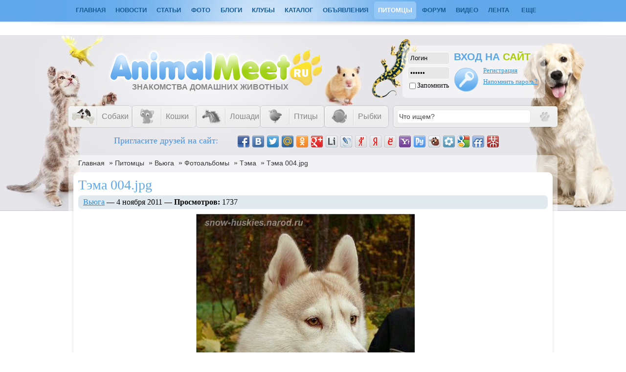

--- FILE ---
content_type: text/html; charset=utf-8
request_url: http://www.animalmeet.ru/users/16/photo643.html
body_size: 9580
content:
<!doctype html>
<html>
<head>
    <title>Тэма 004.jpg &mdash; Знакомства домашних животных</title>
<meta name="keywords" content="Знакомства домашних животных, сайт домашних животных, видео домашних животных, фото домашних животных, социальная сеть домашних животных, домашних животных, домашних, животных, домашние животные, домашние, животные, домашние животные фото, домашние животные видео, фотографии, фото, видео, фотографии домашних животных, питомцы, питомца, питомцу, найти пару питомцу, хорек, хорьки, породы собак, породы кошек, кошки, кошка, собаки, собака, аквариумные рыбки, рыбки, аквариумные, фото питомцев, видео питомцев, фотографии питомцев, породы, породы животных, найти друзей, найти пару, грызуны, птицы, знакомства, попугайчик, хомячок, домашнее животное, аквариумных рыбок, сайт о живой природе, рептилии, лошади, красивое животное, объявления, дать объявление, объявления о животных, котенок, щенок, животное, каталог" />
<meta name="description" content="Питомцы" />
<meta name="generator" content="InstantCMS - www.instantcms.ru"/>
<script language="JavaScript" type="text/javascript" src="/includes/jquery/jquery.js"></script>
<script language="JavaScript" type="text/javascript" src="/core/js/common.js"></script>
<script language="JavaScript" type="text/javascript" src="/components/comments/js/comments.js"></script>
<script language="JavaScript" type="text/javascript" src="/includes/jquery/tabs/jquery.ui.min.js"></script>
<link href="/includes/jquery/tabs/tabs3.css" rel="stylesheet" type="text/css" />
    <meta http-equiv="Content-Type" content="text/html; charset=utf-8"/>
<link rel="alternate" type="application/rss+xml" title="Новые материалы - знакомства домашних животных" href="http://www.animalmeet.ru/rss/content/all/feed.rss">
<link rel="alternate" type="application/rss+xml" title="Новые записи в блогах - знакомства домашних животных" href="http://www.animalmeet.ru/rss/blogs/all/feed.rss">
<link rel="alternate" type="application/rss+xml" title="Комментарии - знакомства домашних животных" href="http://www.animalmeet.ru/rss/comments/all/feed.rss">
<link rel="alternate" type="application/rss+xml" title="Последние темы форума - знакомства домашних животных" href="http://www.animalmeet.ru/rss/forum/all/feed.rss">
<link rel="alternate" type="application/rss+xml" title="Новое в каталоге - знакомства домашних животных" href="http://www.animalmeet.ru/rss/catalog/all/feed.rss">
<link rel="alternate" type="application/rss+xml" title="Новое видео - знакомства домашних животных" href="http://www.animalmeet.ru/rss/video/all/feed.rss">
<link rel="alternate" type="application/rss+xml" title="Доска объявлений - Знакомства домашних животных" href="http://www.animalmeet.ru/rss/board/all/feed.rss">
    <link href="/templates/myanimal/css/styles.css" rel="stylesheet" type="text/css" />
	
<!--[if IE]>
<link type='text/css' href='/templates/myanimal/css/ie.css' rel='stylesheet' media='screen' />
<![endif]-->
<!--    <link href="/templates/myanimal/css/shoutbox.css" rel="stylesheet" type="text/css" />    -->

       <script src="/cn_script.js" type="text/javascript"></script>
	<style type="text/css">
	#center { width: 1000px; display:inline-block; margim:0px;}
#toptop{ width: 980px;}
 </style>
<script type="text/javascript" src="/share42/share42.js"></script>
<!--[if lt IE 9]>
<script src="http://html5shiv.googlecode.com/svn/trunk/html5.js"></script>
<link rel="stylesheet" type="text/css" href="/templates/klimatok/css/ie.css">
<![endif]-->
<script async src="//pagead2.googlesyndication.com/pagead/js/adsbygoogle.js"></script>
<script>
  (adsbygoogle = window.adsbygoogle || []).push({
    google_ad_client: "ca-pub-0416429371015984",
    enable_page_level_ads: true
  });
</script>
</head>

<body onkeypress="return ctrl_enter(event, this.form);" >
         <div id="wrapper">
                       <div id="mymain">  <nav id="nav"><div id="mainnav">
                <div>
    <ul id="mainmenu" class="menu">

            <li >
            <a href="/" ><span>Главная</span></a>
        </li>
        
    
                
        
                    <li >
                            <a href="/novosti" target="_self"  title="Новости">
                 Новости
            </a>
                    
    
        </li>        
        
                    <li >
                            <a href="/stati-o-zhivotnyh.html" target="_self"  title="Статьи">
                 Статьи
            </a>
                    
    
        </li>        
        
                    <li >
                            <a href="/photos" target="_self"  title="Фото">
                 Фото
            </a>
                    
    
                
        
                            <ul>                <li >
                    <a href="/photos/1044" target="_self"  title="Кошки">
                        <span> Кошки</span>
                    </a>
                    
    
        </li>        
        
                                            <li >
                    <a href="/photos/1043" target="_self"  title="Собаки">
                        <span> Собаки</span>
                    </a>
                    
    
        </li>        
        
                                            <li >
                    <a href="/photos/1042" target="_self"  title="Птицы">
                        <span> Птицы</span>
                    </a>
                    
    
        </li>        
        
                                            <li >
                    <a href="/photos/1046" target="_self"  title="Рыбки">
                        <span> Рыбки</span>
                    </a>
                    
    
        </li>        
        
                                            <li >
                    <a href="/photos/1052" target="_self"  title="Лошади">
                        <span> Лошади</span>
                    </a>
                    
    
        </li>        
        
                                            <li >
                    <a href="/photos/1058" target="_self"  title="Куньи">
                        <span> Куньи</span>
                    </a>
                    
    
        </li>        
        
                                            <li >
                    <a href="/photos/1057" target="_self"  title="Дикие животные">
                        <span> Дикие животные</span>
                    </a>
                    
    
        </li>        
        
                                            <li >
                    <a href="/photos/1053" target="_self"  title="Грызуны">
                        <span> Грызуны</span>
                    </a>
                    
    
        </li>        
        
                                            <li >
                    <a href="/photos/1054" target="_self"  title="Насекомые">
                        <span> Насекомые</span>
                    </a>
                    
    
        </li>        
        
                                            <li >
                    <a href="/photos/1056" target="_self"  title="Пресмыкающиеся">
                        <span> Пресмыкающиеся</span>
                    </a>
                    
    
        </li>        
        
                                            <li >
                    <a href="/photos/1055" target="_self"  title="Земноводные">
                        <span> Земноводные</span>
                    </a>
                    
    
                
                    </li></ul>
        
                    <li >
                            <a href="/blogs" target="_self"  title="Блоги">
                 Блоги
            </a>
                    
    
        </li>        
        
                    <li >
                            <a href="/clubs" target="_self"  title="Клубы">
                 Клубы
            </a>
                    
    
        </li>        
        
                    <li >
                            <a href="/catalog" target="_self"  title="Каталог">
                 Каталог
            </a>
                    
    
        </li>        
        
                    <li >
                            <a href="/board" target="_self"  title="Объявления">
                 Объявления
            </a>
                    
    
        </li>        
        
                    <li class="selected">
                            <a href="/users" target="_self" class="selected" title="Питомцы">
                 Питомцы
            </a>
                    
    
        </li>        
        
                    <li >
                            <a href="/forum" target="_self"  title="Форум">
                 Форум
            </a>
                    
    
        </li>        
        
                    <li >
                            <a href="/video" target="_self"  title="Видео">
                 Видео
            </a>
                    
    
        </li>        
        
                    <li >
                            <a href="/actions" target="_self"  title="Лента">
                 Лента
            </a>
                    
    
        </li>        
        
                    <li >
                            <a href="/#" target="_self"  title="Еще">
                 Еще
            </a>
                    
    
                
        
                            <ul>                <li >
                    <a href="/igry" target="_self"  title="Игры">
                        <span> Игры</span>
                    </a>
                    
    
        </li>        
        
                                            <li >
                    <a href="/faq" target="_self"  title="Q&amp;A">
                        <span> Q&A</span>
                    </a>
                    
                </li></ul>
            </li></ul>
    
</ul>
        <script type="text/javascript">
		
            $(function() {
                $(window).scroll(function(){
					var scrollTop = $(window).scrollTop();
					if(scrollTop != 0)
						$('#nav').stop().animate({'opacity':'0.2'},400);
					else	
						$('#nav').stop().animate({'opacity':'1'},400);
				});
				
				$('#nav').hover(
					function (e) {
						var scrollTop = $(window).scrollTop();
						if(scrollTop != 0){
							$('#nav').stop().animate({'opacity':'1'},400);
						}
					},
					function (e) {
						var scrollTop = $(window).scrollTop();
						if(scrollTop != 0){
							$('#nav').stop().animate({'opacity':'0.2'},400);
						}
					}
				);
            });

		
        </script>
</div></div>
            </nav>
<div id="head"></div>
       <div id="uses_style">
                </div>	
<!--<div style="float:left; display: inline-block;">	Доброй ночи, <span>Гость!</span>            </div>
<div style="float:right; display: inline-block;">	  Сегодня: Сб, 24 Янв 2026 г.     23:49            </div>--></div>
            <header id="header">
			    <div id="sitename"><a title="ЗНАКОМСТВА ДОМАШНИХ ЖИВОТНЫХ" href="/"><h3>ЗНАКОМСТВА ДОМАШНИХ ЖИВОТНЫХ</h3></a>
				</div>
				                        <div class="auth">
                            <form id="authform" target="_self" style="margin:0px" name="authform" method="post" action="/login">
    <div class="auth_table1"><div class="auth_strok"><input type="text" id="login" name="login" value="Логин" onblur="if(this.value=='') this.value='Логин';" onfocus="if(this.value=='Логин') this.value='';"></div>
	<div class="auth_strok"><input type="password" id="pass" name="pass" value="Пароль" onblur="if(this.value=='') this.value='Пароль';" onfocus="if(this.value=='Пароль') this.value='';"></div>
	<div class="auth_strok"><input type="checkbox" value="1" id="remember" name="remember"><div class="strok">Запомнить</div></div></div>
	
	<div class="auth_table2"><p>ВХОД НА <span>САЙТ</span></p></div>
	<div class="auth_table3"><input type="submit" value="" name="Submit" id="login_btn"></div>
	<div class="auth_table4"><div class="strok_img"><p><a href="http://www.animalmeet.ru/registration" title="Регистрация" id="login_rega">Регистрация</a></p>
	<p><a href="http://www.animalmeet.ru/passremind.html" title="напомрить пароль?" id="login_pass">Напомнить пароль?</a></p></div>
    </div>
    </form>
                        </div>
                    </header>
<div id="mainmenu">
                        <div>
    <p><style>
#mainmenu {
    display: inline-block;
    width: 100%;
    margin: 0;
    clear: both;
}
#razdely-menu {
    clear: both;
    display: block;
    margin: 0 auto;
    padding: 0;
    width: 1000px;
}
#razdely-menu ul {
    display: inline-block;
    float: left;
    list-style: none outside none;
    margin: 0px 0px -6px;
    padding: 0;
    width: 665px;
}
#razdely-menu ul li {
    background: -moz-linear-gradient(top,#f3f2f3,#ececec);
    background: -webkit-linear-gradient(top,#f3f2f3,#ececec);
    background: -ms-linear-gradient(top,#f3f2f3,#ececec);
    background: -o-linear-gradient(top,#f3f2f3,#ececec);
    background: linear-gradient(top,#f3f2f3,#ececec);
    border-radius: 5px 5px 5px 5px;
    -webkit-border-radius: 5px 5px 5px 5px;
    -moz-border-radius: 5px 5px 5px 5px;
	box-shadow: 1px 1px 2px -1px rgba(0,0,0,0.6);
	-moz-box-shadow: 0 0 5px -2px rgba(0,0,0,0.6);
	-webkit-box-shadow: 0 0 5px -2px rgba(0,0,0,0.6);
	border:solid 1px #fff;
    display: inline;
	float:left;
	margin-right:2px;
    height: 40px;
    line-height: 40px;
    position: relative;
	width: 127px;
}
#razdely-menu ul li a {
    color: #858585;
    cursor: pointer;
    font-family: arial;
    font-size: 16px;
    height: 40px;
    line-height: 40px;
    padding: 10px 10px 10px 57px;
    text-decoration: none;
    width: 70px;
}
#razdely-menu ul li a span {
    background: url(/templates/myanimal/images/razdelitel.png) no-repeat scroll left center transparent;
    padding: 0 0 0 10px;display: inline-block;
}
#razdely-menu ul li ul li a {
    background: none;
    font-size: 14px;
    padding: 0;
    margin: 0;
}
#razdely-menu ul li a:hover, #razdely-menu ul li:hover a {
    color: #61A8EB;
}
#razdely-menu ul li ul {
    border-radius: 5px 5px 5px 5px;
    left: -9999px;
    position: absolute;
    top: -9999px;
    width: 160px;
}
#razdely-menu ul li:hover ul {
    background: none repeat scroll 0 0 #61A8EB;
    border-radius: 5px 5px 5px 5px;
    left: 0;
    z-index:102;
    top: 40px;
    padding-bottom: 10px;
}
#razdely-menu ul li:hover ul li ul {
    left: -9999px;
    margin: 0;
    padding: 0;
    position: relative;
    top: -9999px;
    width: 160px;
}
#razdely-menu ul li:hover ul li:hover ul {
    background: none repeat scroll 0 0 #61A8EB;
    left: 155px;
    top: -35px;
    display: block;
    padding-bottom: 10px;
}
#razdely-menu ul li:hover ul li:hover ul li, #razdely-menu ul li:hover ul li {
    height: 20px;
	border:none;
	box-shadow:none;
    line-height: 20px;
    margin: 0;
    padding: 5px;
    width: 150px;
    z-index: 2;
    background: none;
}
#razdely-menu ul li:hover ul li a:hover {
    text-decoration: underline;
    color: #e0ee79;
}
#razdely-menu ul li:hover ul li a {
    color: #FFFFFF;
    line-height: 20px;
}
.sobaki {
    background: url(/templates/myanimal/images/dog-silver.png) no-repeat scroll 5px center transparent;
    padding: 0 10px 0 57px;
}
#razdely-menu ul li:hover .sobaki {
    background: url(/templates/myanimal/images/dog.png) no-repeat scroll 5px center transparent;
}
.koshki {
    background: url(/templates/myanimal/images/cat-silver.png) no-repeat scroll 5px center transparent;
    padding: 0 10px 0 57px;
}
#razdely-menu ul li:hover .koshki {
    background: url(/templates/myanimal/images/cat.png) no-repeat scroll 5px center transparent;
}
.rybki {
    background: url(/templates/myanimal/images/rybka-silver.png) no-repeat scroll 5px center transparent;
    padding: 0 10px 0 57px;
}
#razdely-menu ul li:hover .rybki {
    background: url(/templates/myanimal/images/rybka.png) no-repeat scroll 5px center transparent;
}
.loshadi {
    background: url(/templates/myanimal/images/loshad-silver.png) no-repeat scroll 5px center transparent;
    padding: 0 10px 0 57px;
}
#razdely-menu ul li:hover .loshadi {
    background: url(/templates/myanimal/images/loshad.png) no-repeat scroll 5px center transparent;
}
.pticy {
    background: url(/templates/myanimal/images/ptica-silver.png) no-repeat scroll 5px center transparent;
    padding: 0 10px 0 57px;
}
#razdely-menu ul li:hover .pticy {
    background: url(/templates/myanimal/images/ptica.png) no-repeat scroll 5px center transparent;
}
#razdely-menu ul li:hover ul li:hover ul li a span, #razdely-menu ul li:hover ul li a span {
    background: none repeat scroll 0 0 transparent;
    line-height: 30px;
    margin: 0;
    padding: 0;
}
</style>
<div id="razdely-menu">
    <ul class="cssmenu">
        <li>
            <a class="sobaki" href="" target="_self" title="собаки">
					   <span>Собаки</span>
            </a>
				<ul>  
     			<li>
                    <a href="http://www.animalmeet.ru/users/hobby/собак" target="_self" title="Наши собаки">
					   <span>Наши собаки</span>
                    </a>
				</li> 
			    <li>
                    <a href="http://www.animalmeet.ru/forum/sobaki" target="_self" title="Форум о собаках">
                        <span>Форум о собаках</span>
                    </a>
                        <ul>  
     				        <li>
                                <a href="http://www.animalmeet.ru/forum/1005" target="_self" title="Болезни собак">
                                    <span>Болезни собак</span>
                                </a>
                            </li>        
        
                    <li>
                    <a href="http://www.animalmeet.ru/forum/1007" target="_self" title="Собаки, общие вопросы">
                        <span>Общий форум</span>
                    </a>
                    </li>        
        
                    <li>
                    <a href="http://www.animalmeet.ru/forum/1011" target="_self" title="Все о дрессировке собак">
                        <span>Дрессировка собак</span>
                    </a>
                    </li>        
        
                    <li>
                    <a href="http://www.animalmeet.ru/forum/1013" target="_self" title="Содержание и уход за собаками">
                        <span>Содержание и уход</span>
                    </a>
                    </li>        
        
                    <li>
                    <a href="http://www.animalmeet.ru/forum/1006" target="_self" title="Питание собак">
                        <span>Питание собак</span>
                    </a>
                    </li>        
        
                    <li>
                    <a href="http://www.animalmeet.ru/forum/1012" target="_self" title="Породы собак">
                        <span>Породы собак</span>
                    </a>
                    </li>
				</ul>
                </li>				
			    <li>
			   <a href="" target="_self" title="Статьи о собаках"><span>Статьи о собаках</span></a>
            <ul>  
     			<li>
                    <a href="http://www.animalmeet.ru/porody-sobak" target="_self" title="Породы собак. Описания, стандарты, фотографии.">
					   <span>Породы собак</span>
                    </a>
				</li> 
			    <li>
                    <a href="http://www.animalmeet.ru/bolezni-sobak" target="_self" title="Болезни собак">
					   <span>Болезни собак</span>
                    </a>
				</li>
				<li>
                    <a href="http://www.animalmeet.ru/sobaki-raznoe" target="_self" title="Разное о собаках">
					   <span>Собаки разное</span>
                    </a>
				</li>
				</ul>
			    </li>
     			<li>
                    <a href="http://www.animalmeet.ru/board/11" target="_self" title="Объявления о собаках и щенках">
					   <span>Объявления</span>
                    </a>
				</li> 
			    
			</ul>
		</li>
		<li>
            <a class="koshki" href="" target="_self" title="кошки">
					   <span>Кошки</span></a>
                <ul>
                    <li>
                    <a href="http://www.animalmeet.ru/users/hobby/кошк" target="_self" title="Наши кошки">
                        <span>Наши кошки</span>
                    </a>
                    </li>
					<li>
                    <a href="http://www.animalmeet.ru/forum/koshki" target="_self" title=" Форум о кошках">
                        <span> Форум о кошках</span>
                    </a>
                    <ul>        
                    <li>
                    <a href="http://www.animalmeet.ru/forum/1010" target="_self" title="Кошки, общие вопросы">
                        <span>Общий форум</span>
                    </a>
                    </li>        
        
                    <li>
                    <a href="http://www.animalmeet.ru/forum/1008" target="_self" title="Болезни кошек и их лечение">
                        <span>Болезни кошек</span>
                    </a>
                    </li>        
        
                    <li>
                    <a href="http://www.animalmeet.ru/forum/1015" target="_self" title="Породы кошек">
                        <span>Породы кошек</span>
                    </a>
                    </li>        
        
                    <li>
                    <a href="http://www.animalmeet.ru/forum/1014" target="_self" title="Содержание и уход за кошками">
                        <span>Содержание и уход</span>
                    </a>
                    </li>        
        
                    <li>
                    <a href="http://www.animalmeet.ru/forum/1009" target="_self" title="Чем и как кормить кошек">
                        <span>Питание кошки</span>
                    </a>
                    </li>
				</ul>
            </li>
			    <li>
			   <a href="" target="_self" title="Статьи о кошках"><span>Статьи о кошках</span></a>
            <ul>  
     			<li>
                    <a href="http://www.animalmeet.ru/porody-koshek" target="_self" title="Породы кошек. Описания, стандарты, фотографии.">
					   <span>Породы кошек</span>
                    </a>
				</li> 
			    <li>
                    <a href="http://www.animalmeet.ru/bolezni-koshek" target="_self" title="Болезни кошек">
					   <span>Болезни кошек</span>
                    </a>
				</li>
				<li>
                    <a href="http://www.animalmeet.ru/koshki-raznoe" target="_self" title="Разное о кошках">
					   <span>Кошки разное</span>
                    </a>
				</li>
				</ul>
			    </li>
     			<li>
                    <a href="http://www.animalmeet.ru/board/8" target="_self" title="Объявления о кошках и котятах">
					   <span>Объявления</span>
                    </a>
				</li> 
				</ul>
			</li>
            <li>
            <a class="loshadi" href="" target="_self" title="Лошади">
					   <span>Лошади</span></a>
                <ul>
                    <li>
                    <a href="http://www.animalmeet.ru/users/hobby/лошад" target="_self" title="Наши лошади">
                        <span>Наши лошади</span>
                    </a>
                    </li>
					<li>
                    <a href="http://www.animalmeet.ru/forum/loshadi" target="_self" title=" Форум о лошадях">
                        <span>Форум о лошадях</span>
                    </a>
                    <ul>        
                    <li>
                    <a href="http://www.animalmeet.ru/forum/1045" target="_self" title="Лошади, общие вопросы">
                        <span>Общий форум</span>
                    </a>
                    </li>        
        
                    <li>
                    <a href="http://www.animalmeet.ru/forum/1042" target="_self" title="Болезни лошадей и их лечение">
                        <span>Болезни лошадей</span>
                    </a>
                    </li>        
        
                    <li>
                    <a href="http://www.animalmeet.ru/forum/1041" target="_self" title="Породы лошадей">
                        <span>Породы лошадей</span>
                    </a>
                    </li>        
        
                    <li>
                    <a href="http://www.animalmeet.ru/forum/1044" target="_self" title="Содержание и уход за лошадьми">
                        <span>Содержание и уход</span>
                    </a>
                    </li>
				</ul>
            </li>
			    <li>
			   <a href="" target="_self" title="Статьи о лошадях"><span>Статьи о лошадях</span></a>
            <ul>  
     			<li>
                    <a href="http://www.animalmeet.ru/porody-loshadei" target="_self" title="Породы лошадей, Описания, стандарты, фотографии">
					   <span>Породы лошадей</span>
                    </a>
				</li> 
			    <li>
                    <a href="http://www.animalmeet.ru/bolezni-loshadei" target="_self" title="Болезни лошадей">
					   <span>Болезни лошадей</span>
                    </a>
				</li>
				<li>
                    <a href="http://www.animalmeet.ru/uhod-za-loshadmi" target="_self" title="Уход за лошадьми, содержание и кормление лошадей">
					   <span>Уход за лошадьми</span>
                    </a>
				</li>
				<li>
                    <a href="http://www.animalmeet.ru/loshadi-raznoe" target="_self" title="Разное о лошалях">
					   <span>Лошади разное</span>
                    </a>
				</li>
				</ul>
			    </li>
				<li>
                    <a href="http://www.animalmeet.ru/board/16" target="_self" title="Объявления о лошодях">
					   <span>Объявления</span>
                    </a>
				</li> 
				</ul>
			</li>
				<li>
            <a class="pticy" href="" target="_self" title="Птицы">
					   <span>Птицы</span></a>
                <ul>
                    <li>
                    <a href="http://www.animalmeet.ru/users/hobby/птиц" target="_self" title="Наши птицы">
                        <span>Наши птицы</span>
                    </a>
                    </li>
					<li>
                    <a href="http://www.animalmeet.ru/forum/pticy" target="_self" title=" Форум о птицах">
                        <span>Форум о птицах</span>
                    </a>
                    <ul>        
                    <li>
                    <a href="http://www.animalmeet.ru/forum/1023" target="_self" title="Птицы, общие вопросы">
                        <span>Общий форум</span>
                    </a>
                    </li>        
        
                    <li>
                    <a href="http://www.animalmeet.ru/forum/1030" target="_self" title="Болезни птиц и их лечение">
                        <span>Болезни птиц</span>
                    </a>
                    </li>        
        
                    <li>
                    <a href="http://www.animalmeet.ru/forum/1028" target="_self" title="Разновидности птиц">
                        <span>Разновидности</span>
                    </a>
                    </li>        
        
                    <li>
                    <a href="http://www.animalmeet.ru/forum/1024" target="_self" title="Содержание и уход за птицами">
                        <span>Содержание и уход</span>
                    </a>
                    </li>        
        
                    <li>
                    <a href="http://www.animalmeet.ru/forum/1029" target="_self" title="Чем и как кормить птиц">
                        <span>Питание птиц</span>
                    </a>
                    </li>
					<li>
                    <a href="http://www.animalmeet.ru/forum/1025" target="_self" title="Пол и возраст птицы">
                        <span>Пол и возраст</span>
                    </a>
                    </li>
					<li>
                    <a href="http://www.animalmeet.ru/forum/1027" target="_self" title="Обучение и приручение птиц">
                        <span>Обучение приручение</span>
                    </a>
                    </li>
				</ul>
            </li>
			    <li>
			   <a href="" target="_self" title="Статьи о птицах"><span>Статьи о птицах</span></a>
            <ul>  
     			<li>
                    <a href="http://www.animalmeet.ru/raznovidnosti-ptic" target="_self" title="Разновидности птиц">
					   <span>Разновидности</span>
                    </a>
				</li> 
			    <li>
                    <a href="http://www.animalmeet.ru/bolezni-ptic" target="_self" title="Болезни птиц">
					   <span>Болезни птиц</span>
                    </a>
				</li>
				<li>
                    <a href="http://www.animalmeet.ru/raznoe-o-pticah" target="_self" title="Разное о птицах">
					   <span>Птицы разное</span>
                    </a>
				</li>
				</ul>
			    </li>
				<li>
                    <a href="http://www.animalmeet.ru/board/13" target="_self" title="Объявления о птицах">
					   <span>Объявления</span>
                    </a>
				</li> 
				</ul>
			</li>
						<li>
            <a class="rybki" href="" target="_self" title="Рыбки">
					   <span>Рыбки</span></a>
                <ul>
                    <li>
                    <a href="http://www.animalmeet.ru/users/hobby/рыб" target="_self" title="Наши рыбки">
                        <span>Наши рыбки</span>
                    </a>
                    </li>
					<li>
                    <a href="http://www.animalmeet.ru/forum/akvariumnye-rybki" target="_self" title="Форум о рыбках">
                        <span>Форум о рыбках</span>
                    </a>
                    <ul>        
                    <li>
                    <a href="http://www.animalmeet.ru/forum/1037" target="_self" title="Аквариумы и разное оборудование">
                        <span>Аквариумы</span>
                    </a>
                    </li>        
        
                    <li>
                    <a href="http://www.animalmeet.ru/forum/1032" target="_self" title="Болезни аквариумных рыбок">
                        <span>Болезни рыбок</span>
                    </a>
                    </li>        
        
                    <li>
                    <a href="http://www.animalmeet.ru/forum/1035" target="_self" title="Разновидности аквариумных рыбок">
                        <span>Разновидности рыбок</span>
                    </a>
                    </li>        
        
                    <li>
                    <a href="http://www.animalmeet.ru/forum/1031" target="_self" title="Содержание аквариумных рыбок">
                        <span>Содержание рыбок</span>
                    </a>
                    </li>        
        
                    <li>
                    <a href="http://www.animalmeet.ru/forum/1033" target="_self" title="Питание аквариумных рыбок">
                        <span>Питание рыбок</span>
                    </a>
                    </li>
				</ul>
            </li>
			    <li>
			   <a href="" target="_self" title="Статьи об аквариумных рыбках"><span>Статьи о рыбках</span></a>
            <ul>  
     			<li>
                    <a href="http://www.animalmeet.ru/porody-rybok" target="_self" title="Породы и разновидности аквариумных рыбок">
					   <span>Породы рыбок</span>
                    </a>
				</li> 
			    <li>
                    <a href=" " target="_self" title="Аквариумы и оборудование">
					   <span>Аквариумы</span>
                    </a>
				</li>
				<li>
                    <a href="http://www.animalmeet.ru/rybki-raznoe" target="_self" title="Разное об аквариумных рыбках">
					   <span>Разное о рыбках</span>
                    </a>
				</li>
				</ul>
			    </li>
				<li>
                    <a href="http://www.animalmeet.ru/board/14" target="_self" title="Объявления об аквариумных рыбках и аквариумах">
					   <span>Объявления</span>
                    </a>
				</li> 
				</ul>
			</li>
				</ul>
<div id="search" align="center">	
    				<form id="searchform" method="get" action="/">  <input type="hidden" name="view" value="search">
<input value="Что ищем?" name="query" class="searchfield" type="text" onblur="if(this.value=='') this.value='Что ищем?';" onfocus="if(this.value=='Что ищем?') this.value='';">
	<input name="gosearch" value="" class="searchbutton" type="submit">
</form>	</div></div>
</p>
</div>					</div>
<!---->
					
					<div id="photo">
                        <div>
    <noindex><nofollow><div style="margin: 0px auto; width: 855px; display: block; overflow: hidden;"><span style="font-size:18px; color:#498FDE;display: inline-block; float: left; margin: 10px 20px 0 20px;">Пригласите друзей на сайт:</span> 						<span style="overflow: hidden; display: inline-block; width: 560px;float:left;margin: 10px 20px 0 20px;">
<div class="share42init">&nbsp;</div>
</span></div></nofollow></noindex>
</div>					</div> 
         <div id="mainbody" align="left">
					  
                <section id="center">					
                <div class="pathway"><a href="/" class="pathwaylink">Главная</a>  &raquo; <a href="/users" class="pathwaylink">Питомцы</a>  &raquo; <a href="/users/sura7" class="pathwaylink">Вьюга</a>  &raquo; <a href="/users/16/photoalbum.html" class="pathwaylink">Фотоальбомы</a>  &raquo; <a href="/users/sura7/photos/private48.html" class="pathwaylink">Тэма</a>  &raquo; <a href="/users/16/photo643.html" class="pathwaylink">Тэма 004.jpg</a> </div>					                                        
                                            <article class="component">
                             <div class="con_heading">Тэма 004.jpg</div><div class="bar"><a href="/users/sura7" class="user_gender_f" style="">Вьюга</a> &mdash; 4 ноября 2011 &mdash; <strong>Просмотров:</strong> 1737</div><table cellpadding="0" cellspacing="0" border="0" width="100%"><tr><td width="50%">&nbsp;</td><td><div class="usr_photo_view"><a href="/users/16/photo642.html"><img border="0" src="/images/users/photos/medium/ee5cc2904af5b74329f014982c9dc87b.jpg" alt="Тэма 004.jpg" /></a></div></td><td width="50%"><a class="usr_photo_next_link" href="/users/16/photo642.html" title="Тэма 002.jpeg"></a></td></tr></table>
	
	<script type="text/javascript">
		$(document).ready(function(){
			$("#profiletabs > ul#tabs").tabs();
		});
	</script>

<div class="cmm_heading">
	Комментарии (0)
</div>
	<div id="profiletabs">
				<ul id="tabs"> 
					<li><a href="#upr_comments"><span>Комментировать на сайте</span></a></li>
					<li><a href="#upr_vk"><span>Комментировать Вконтакте</span></a></li>
					<li><a href="#upr_facebook"><span>Комментировать Facebook</span></a></li>
				</ul> 
                        <div id="upr_comments">
<div id="addcommentlink" src="#">
	<table cellspacing="0" cellpadding="2">
		<tr>
			<td width="16"><img src="/templates/_default_/images/icons/comment.png" /></td>
			<td><a href="javascript:void(0);" id="addcommentlink" onclick="addComment('userphoto', '643', 0)">Добавить комментарий</a></td>
								
			            		</tr>
	</table>	
</div>
<div id="cm_addentry0" style="display:block" style="width:760px !important;"></div>
</div>
                        <div id="upr_vk">
<script type="text/javascript" src="//vk.com/js/api/openapi.js?72"></script>

<!-- Put this script tag to the <head> of your page -->
<script type="text/javascript" src="//vk.com/js/api/openapi.js?72"></script>

<script type="text/javascript">
  VK.init({apiId: 3300020, onlyWidgets: true});
</script>

<!-- Put this div tag to the place, where the Comments block will be -->
<div id="vk_comments"></div>
<script type="text/javascript">
VK.Widgets.Comments("vk_comments", {limit: 15, width: "760", attach: "*"});
</script>
						</div> 
						<div id="upr_facebook">
<div id="fb-root"></div>
<script>(function(d, s, id) {
  var js, fjs = d.getElementsByTagName(s)[0];
  if (d.getElementById(id)) return;
  js = d.createElement(s); js.id = id;
  js.src = "//connect.facebook.net/ru_RU/all.js#xfbml=1";
  fjs.parentNode.insertBefore(js, fjs);
}(document, 'script', 'facebook-jssdk'));</script>
<div class="fb-comments" data-href="http://www.animalmeet.ru" data-width="760" data-num-posts="2"></div>
</div>



    <div class="cm_ajax_list">
        
	<p>Нет комментариев. Ваш будет первым!</p>

        </div>

</div>                        </article>
                                        <div class="module">
            <div class="moduletitle">
           <h2>Последние новости сайта</h2>
                    </div>
        <div class="modulebody"><div class="actions_list">
        <div class="action_entry act_add_article">
                <div class="action_date">69 дней назад</div>
                <div class="action_title">
                    <a href="/users/StaryiSV" class="action_user">Барон</a>
                                            добавляет статью <a href="/porody-sobak/avstraliiskii-shelkovistyi-terer-miniatyurnaja-sobaka.html" class="act_obj_add_article">Австралийский шелковистый терьер - миниатюрная собака</a> в раздел <a href="/porody-sobak" class="act_tgt_add_article">Породы собак</a>                                    </div>
                                                                </div>
        <div class="action_entry act_add_thread">
                <div class="action_date">69 дней назад</div>
                <div class="action_title">
                    <a href="/users/StaryiSV" class="action_user">Барон</a>
                                            создает тему <a href="/forum/thread1337.html" class="act_obj_add_thread">Австралийский шелковистый терьер - миниатюрная собака</a> на форуме <a href="/forum/1" class="act_tgt_add_thread">Форум общие вопросы</a>:                                    </div>
                                                            <div class="action_details">В этой теме форума обсуждаем статью "Австралийский шелковистый терьер - миниатюрная собака"</div>
                                                </div>
        <div class="action_entry act_add_article">
                <div class="action_date">82 дня назад</div>
                <div class="action_title">
                    <a href="/users/StaryiSV" class="action_user">Барон</a>
                                            добавляет статью <a href="/porody-sobak/vsyo-ob-avstraliiskom-terere.html" class="act_obj_add_article">Всё об австралийском терьере</a> в раздел <a href="/porody-sobak" class="act_tgt_add_article">Породы собак</a>                                    </div>
                                                                </div>
        <div class="action_entry act_add_thread">
                <div class="action_date">82 дня назад</div>
                <div class="action_title">
                    <a href="/users/StaryiSV" class="action_user">Барон</a>
                                            создает тему <a href="/forum/thread1336.html" class="act_obj_add_thread">Всё об австралийском терьере</a> на форуме <a href="/forum/1" class="act_tgt_add_thread">Форум общие вопросы</a>:                                    </div>
                                                            <div class="action_details">В этой теме форума обсуждаем статью "Всё об австралийском терьере"</div>
                                                </div>
        <div class="action_entry act_add_article">
                <div class="action_date">90 дней назад</div>
                <div class="action_title">
                    <a href="/users/StaryiSV" class="action_user">Барон</a>
                                            добавляет статью <a href="/porody-sobak/vsyo-o-avstraliiskom-kelpi.html" class="act_obj_add_article">Всё о австралийском келпи</a> в раздел <a href="/porody-sobak" class="act_tgt_add_article">Породы собак</a>                                    </div>
                                                                </div>
        <div class="action_entry act_add_thread">
                <div class="action_date">90 дней назад</div>
                <div class="action_title">
                    <a href="/users/StaryiSV" class="action_user">Барон</a>
                                            создает тему <a href="/forum/thread1335.html" class="act_obj_add_thread">Всё о австралийском келпи</a> на форуме <a href="/forum/1" class="act_tgt_add_thread">Форум общие вопросы</a>:                                    </div>
                                                            <div class="action_details">В этой теме форума обсуждаем статью "Всё о австралийском келпи"</div>
                                                </div>
        <div class="action_entry act_add_article">
                <div class="action_date">96 дней назад</div>
                <div class="action_title">
                    <a href="/users/StaryiSV" class="action_user">Барон</a>
                                            добавляет статью <a href="/porody-sobak/kak-avstraliiskaja-pastushja-sobaka-stala-simvolom-vernosti-i-trudolyubija.html" class="act_obj_add_article">Как австралийская пастушья собака стала символом верности и трудолюбия</a> в раздел <a href="/porody-sobak" class="act_tgt_add_article">Породы собак</a>                                    </div>
                                                                </div>
        <div class="action_entry act_add_thread">
                <div class="action_date">96 дней назад</div>
                <div class="action_title">
                    <a href="/users/StaryiSV" class="action_user">Барон</a>
                                            создает тему <a href="/forum/thread1334.html" class="act_obj_add_thread">Как австралийская пастушья собака стала символом верности и трудолюбия</a> на форуме <a href="/forum/1" class="act_tgt_add_thread">Форум общие вопросы</a>:                                    </div>
                                                            <div class="action_details">В этой теме форума обсуждаем статью "Как австралийская пастушья собака стала символом верности и трудолюбия"</div>
                                                </div>
        <div class="action_entry act_add_article">
                <div class="action_date">99 дней назад</div>
                <div class="action_title">
                    <a href="/users/StaryiSV" class="action_user">Барон</a>
                                            добавляет статью <a href="/porody-sobak/vsyo-o-porode-avstraliiskaja-ovcharka-aussi.html" class="act_obj_add_article">Всё о породе австралийская овчарка (аусси)</a> в раздел <a href="/porody-sobak" class="act_tgt_add_article">Породы собак</a>                                    </div>
                                                                </div>
        <div class="action_entry act_add_thread">
                <div class="action_date">99 дней назад</div>
                <div class="action_title">
                    <a href="/users/StaryiSV" class="action_user">Барон</a>
                                            создает тему <a href="/forum/thread1333.html" class="act_obj_add_thread">Всё о породе австралийская овчарка (аусси)</a> на форуме <a href="/forum/1" class="act_tgt_add_thread">Форум общие вопросы</a>:                                    </div>
                                                            <div class="action_details">В этой теме форума обсуждаем статью "Всё о породе австралийская овчарка (аусси)"</div>
                                                </div>
            </div> 
        <p>
        <a href="/actions" class="mod_act_all">Вся лента активности</a>
    </p>
    </div>

</div><div class="module">
            <div class="moduletitle">
          Реклама спонсоров
                    </div>
        <div class="modulebody"><p><!--6186d439--><!--REQUEST_URI=/users/16/photo643.html-->

<!--
L T0.4.6
REMOTE_ADDR=3.141.192.127
request_uri=/users/16/photo643.html
charset=UTF-8
is_static=
multi_site=
file change date=24.01.2026 20:19:44
lc_file_size=57212
lc_links_count=0
left_links_count=0
tl_cache=
tl_cache_size=10
tl_cache_block=0
tl_cache_update=
n=0
--><!--6186d439--></p></div>

</div>                      </section>
                </div>
</div>
    <div id="myfoot">
		<div id="foot">
					<div id="foot1">
                        <div class="module">
            <div class="moduletitle">
          RSS ленты
                    </div>
        <div class="modulebody"><p><a title="Новые материалы - знакомства домашних животных" href="http://www.animalmeet.ru/rss/content/all/feed.rss">Новые статьи</a><br />
<a title="Новые записи в блогах - знакомства домашних животных" href="http://www.animalmeet.ru/rss/blogs/all/feed.rss">Новые записи в блогах</a><br />
<a title="Комментарии - знакомства домашних животных" href="http://www.animalmeet.ru/rss/comments/all/feed.rss">Комментарии</a><br />
<a title="Последние темы форума - знакомства домашних животных" href="http://www.animalmeet.ru/rss/forum/all/feed.rss">Последние темы форума</a><br />
<a title="Новое в каталоге - знакомства домашних животных" href="http://www.animalmeet.ru/rss/catalog/all/feed.rss">Новое в каталоге</a><br />
<a title="Новое видео - знакомства домашних животных" href="http://www.animalmeet.ru/rss/video/all/feed.rss">Новое видео</a><br />
<a title="Доска объявлений" href="http://www.animalmeet.ru/rss/board/all/feed.rss">Доска объявлений</a></p></div>

</div>					</div>
					<div id="foot1">
                        <div class="module">
            <div class="moduletitle">
          О проекте
                    </div>
        <div class="modulebody"><p><a title="О нас" href="#">О нас</a><br />
<a title="Карта сайта" href="http://www.animalmeet.ru/sitemap">Карта сайта</a><br />
<a title="Помощь проекту" href="http://www.animalmeet.ru/pomosch-saitu-znakomstva-domashnih-zhivotnyh.html">Помощь проекту</a><br />
<a title="Правила сайта" href="http://www.animalmeet.ru/pravila-saita.html">Правила сайта</a><br />
<a title="Контакты" href="http://www.animalmeet.ru/nashi-kontakty.html">Контакты</a><br />
<a target="_blank" title="Бесплатная cms для сайта" href="http://www.animalmeet.ru/go/url=http://www.instantcms.ru/">Работает на InstantCMS</a><br />
<a target="_blank" href="http://www.animalmeet.ru/go/url=http://fatd.ru/" title="Готовые шаблоны для сайта">Дизайн студия FaTD.RU</a></p></div>

</div>					</div>
					<div id="foot1">
                        					</div>
					<div id="foot1">
                        					</div>
		</div>
	</div>
           
</div>
					<footer id="footer">
<div id="myfooter">
<div id="copyright"><b>знакомства</b> <strong>домашних животных</strong> &copy; 2026</div>
            <div rel="nofollow" class="foot_right"><noindex><nofollow>
<!-- Yandex.Metrika counter -->
<div style="display:none;"><script type="text/javascript">
(function(w, c) {
    (w[c] = w[c] || []).push(function() {
        try {
            w.yaCounter12220192 = new Ya.Metrika({id:12220192, enableAll: true});
        }
        catch(e) { }
    });
})(window, "yandex_metrika_callbacks");
</script></div>
<script rel="nofollow" src="//mc.yandex.ru/metrika/watch.js" type="text/javascript" defer="defer"></script>
<!-- /Yandex.Metrika counter -->
<script rel="nofollow" type="text/javascript" src="/templates/myanimal/js/copyright.js"></script>
    <script type="text/javascript"><!--
document.write("<a rel='nofollow' href='http://www.animalmeet.ru/go/url=http://www.liveinternet.ru/click' "+
"target=_blank><img src='//counter.yadro.ru/hit?t11.11;r"+
escape(document.referrer)+((typeof(screen)=="undefined")?"":
";s"+screen.width+"*"+screen.height+"*"+(screen.colorDepth?
screen.colorDepth:screen.pixelDepth))+";u"+escape(document.URL)+
";"+Math.random()+
"' alt='' title='Рейтинг LiveInternet' "+
"border='0' width='88' height='31'><\/a>")
//--></script>
<script rel="nofollow" id="top100Counter" type="text/javascript" src="http://counter.rambler.ru/top100.jcn?2461187"></script>
<script type="text/javascript"><!--
document.write("<a rel='nofollow' href='http://www.animalmeet.ru/go/url=http://pitomec.ru/top' "+
"target=_blank><img src='//www.pitomec.ru/top.gif?id=447"+
escape(document.referrer)+((typeof(screen)=="undefined")?"":
";s"+screen.width+"*"+screen.height+"*"+(screen.colorDepth?
screen.colorDepth:screen.pixelDepth))+";u"+escape(document.URL)+
";"+Math.random()+
"' alt='' title='Питомец - Топ 1000' "+
"border='0' width='88' height='31'><\/a>")
//--></script>
<script type="text/javascript">
$(function(){$.fn.scrollToTop=function(){$(this).hide().removeAttr("href");if($(window).scrollTop()!="0"){$(this).fadeIn("slow")}var scrollDiv=$(this);$(window).scroll(function(){if($(window).scrollTop()=="0"){$(scrollDiv).fadeOut("slow")}else{$(scrollDiv).fadeIn("slow")}});$(this).click(function(){$("html, body").animate({scrollTop:0},"slow")})}});
</script>
</nofollow></noindex>
</div>
</div> 
</footer> 
<noindex><nofollow>
<!--<div rel="nofollow" style="clear:both; margin:0 auto; width:950px;"><p style="font-size:14px;">Копирование материалов сайта допускается только с разрешения Администрации и с обязательным указанием прямой ссылки на источник!</p></div>  -->
<script type="text/javascript">  					   
$(function() {     
$("#toTop").scrollToTop();     
});     
</script>
<a rel="nofollow" href="#" title="Наверх" id="toTop"><img src="/templates/animalmeet/images/verx.png" alt="наверх" border="0" width="47" height="51" align="absmiddle" /></a>   
 </nofollow></noindex>
</body>

</html>


--- FILE ---
content_type: text/html; charset=utf-8
request_url: https://www.google.com/recaptcha/api2/aframe
body_size: 268
content:
<!DOCTYPE HTML><html><head><meta http-equiv="content-type" content="text/html; charset=UTF-8"></head><body><script nonce="Ffl5CqYn-j9nVDw1fBzDDQ">/** Anti-fraud and anti-abuse applications only. See google.com/recaptcha */ try{var clients={'sodar':'https://pagead2.googlesyndication.com/pagead/sodar?'};window.addEventListener("message",function(a){try{if(a.source===window.parent){var b=JSON.parse(a.data);var c=clients[b['id']];if(c){var d=document.createElement('img');d.src=c+b['params']+'&rc='+(localStorage.getItem("rc::a")?sessionStorage.getItem("rc::b"):"");window.document.body.appendChild(d);sessionStorage.setItem("rc::e",parseInt(sessionStorage.getItem("rc::e")||0)+1);localStorage.setItem("rc::h",'1769287752705');}}}catch(b){}});window.parent.postMessage("_grecaptcha_ready", "*");}catch(b){}</script></body></html>